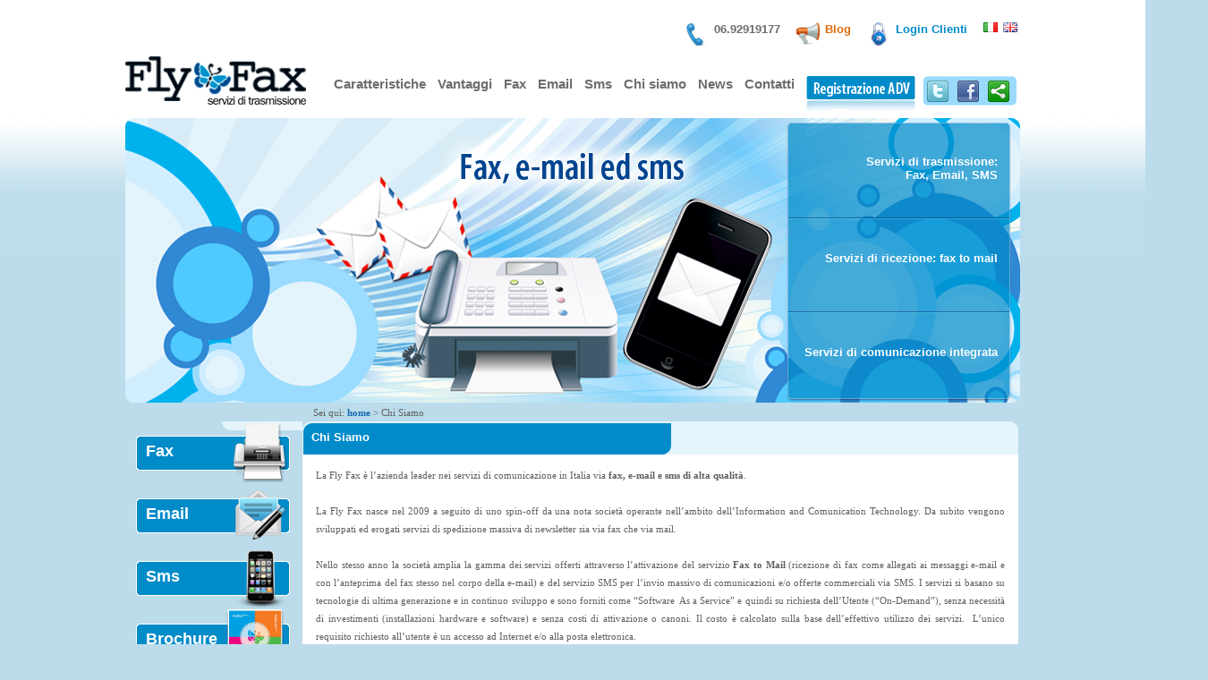

--- FILE ---
content_type: text/html
request_url: https://www.flyfax.it/chi-siamo.php
body_size: 14657
content:

    
<!DOCTYPE html PUBLIC "-//W3C//DTD XHTML 1.0 Transitional//EN" "http://www.w3.org/TR/xhtml1/DTD/xhtml1-transitional.dtd">
<html xmlns="http://www.w3.org/1999/xhtml">
<head>
<meta http-equiv="Content-Type" content="text/html; charset=utf-8" />
<title>FlyFax è leader in Italia nell'invio massivo di fax commerciali</title>
<meta name="description" content="I servizi Fax, core business dell'azienda, sono gestititi con oltre 1.500 linee telefoniche in uscita e 360 linee in ingresso.">
<meta name="keywords" content="FlyFax">

<link rel="stylesheet" type="text/css" href="css/style.css" />
<link rel="stylesheet" type="text/css" href="css/every.css" />
<link rel="stylesheet" type="text/css" href="css/content.css" />
<script src="scripts/jquery-1.6.1.min.js" type="text/javascript"></script>
<script src="scripts/jqNewsV2.0.js" type="text/javascript"></script>
<script src="scripts/my-scripts.js" type="text/javascript"></script>
<script type="text/javascript">
<!--
function MM_swapImgRestore() { //v3.0
  var i,x,a=document.MM_sr; for(i=0;a&&i<a.length&&(x=a[i])&&x.oSrc;i++) x.src=x.oSrc;
}
function MM_preloadImages() { //v3.0
  var d=document; if(d.images){ if(!d.MM_p) d.MM_p=new Array();
    var i,j=d.MM_p.length,a=MM_preloadImages.arguments; for(i=0; i<a.length; i++)
    if (a[i].indexOf("#")!=0){ d.MM_p[j]=new Image; d.MM_p[j++].src=a[i];}}
}

function MM_findObj(n, d) { //v4.01
  var p,i,x;  if(!d) d=document; if((p=n.indexOf("?"))>0&&parent.frames.length) {
    d=parent.frames[n.substring(p+1)].document; n=n.substring(0,p);}
  if(!(x=d[n])&&d.all) x=d.all[n]; for (i=0;!x&&i<d.forms.length;i++) x=d.forms[i][n];
  for(i=0;!x&&d.layers&&i<d.layers.length;i++) x=MM_findObj(n,d.layers[i].document);
  if(!x && d.getElementById) x=d.getElementById(n); return x;
}

function MM_swapImage() { //v3.0
  var i,j=0,x,a=MM_swapImage.arguments; document.MM_sr=new Array; for(i=0;i<(a.length-2);i+=3)
   if ((x=MM_findObj(a[i]))!=null){document.MM_sr[j++]=x; if(!x.oSrc) x.oSrc=x.src; x.src=a[i+2];}
}
//-->
</script>
</head>
<body>

    <div id="container">
    
    	﻿
    	<!-- Testata: login e menu orizontali -->
    	<div class="isContent" id="testata">
        	<!-- logo -->
        	<div class="float_left"><a href="/"><img src="images/logo.png" alt="FlyFax è leader in Italia nell'invio massivo di fax commerciali" title="FlyFax è leader in Italia nell'invio massivo di fax commerciali" /></a></div>
            <!-- i menu orizontali -->
            <div class="float_right">
            	<!-- primo menu orizontale, il più in alto -->
                <div id="topExtra">
                    <ul class="float_right">
                        <li><a href=""><img src="images/icons/phone.png" alt="06.92919177" title="06.92919177" /></a></li>
                        <li><span class="topExtraTxt"><a href="">06.92919177</a></span></li>
                        <li><a href="/blog" target="_blank"><img src="images/icons/speaker.png" alt="Blog" title="Blog" /></a></li>
                      <li id="Blog"><span class="topExtraTxt"><a href="/blog" target="_blank">Blog</a></span></li>
                        <li><a href="https://web.flyfax.info/Customer" target="_blank"><img src="images/icons/lock.png" alt="Login Client" title="Login Client" /></a></li>
                        <li id="Login"><span class="topExtraTxt"><a href="https://web.flyfax.info/Customer" target="_blank">Login Clienti</a></span></li>
                        <li><a href="http://www.flyfax.it"><img src="images/ita.png" alt="ITA" title="ITA" /></a></li>
                        <li><a href="http://www.flyfax.it/en"><img src="images/eng.png" alt="ENG" title="ENG" /></a></li>
                  </ul>
                </div> 
                <!-- secondo menu orizontale, menu principale -->
                <div class="float_right" id="mainMenu">
                	<div id="Menu">
                    	<ul>
                        	<li>
                        	  <span class="rh1"><a href="caratteristiche.php">Caratteristiche</a></span>
                        	</li>
                          <li>
                            <span class="rh1"><a href="vantaggi.php">Vantaggi</a></span>
                          </li>
                          <li>
                            <span class="rh1"><a href="fax.php">Fax</a></span>
                          </li>
                          <li>
                            <span class="rh1"><a href="email.php">Email</a></span>
                          </li>
                          <li>
                            <span class="rh1"><a href="sms.php">Sms</a></span>
                          </li>
                          <li>
                            <span class="rh1"><a href="chi-siamo.php">Chi siamo</a></span>
                          </li>
                          <li>
                            <span class="rh1"><a href="news.php">News</a></span>
                          </li>
                          <li>
                            <span class="rh1"><a href="contatti.php">Contatti</a></span>
                          </li>
                          <li><div id="singUp"><a href="http://relay.flyfax.it/flyfax/adv_index.asp?id=" target="_blank"><img src="images/sing-up.png" alt="Registrazione ADV" title="Registrazione ADV" /></a></div>
                          </li>
                            <li id="lastLi">
                            	<div class="float_right" id="Communities">
                                	<ul>
                                    	<li><a href="http://www.twitter.com/flyfax" target="_blank"><img src="images/icons/twitter.png" alt="Twitter" title="Twitter" /></a></li>
                                      <li><a href="http://www.facebook.com/FlyFax" target="_blank"><img src="images/icons/facebook.png" alt="Facebook" title="Facebook" /></a></li>
                                      <li><a href="#" class="addthis_button_compact"><img src="images/icons/noname.png" alt="" /></a></li>
                                        <!-- AddThis Button BEGIN -->
                                        <script type="text/javascript" src="http://s7.addthis.com/js/250/addthis_widget.js#pubid=xa-4dc830945766f6ae"></script>
                                        <!-- AddThis Button END -->
                                    </ul>
                                </div>
                            </li>
                        </ul>
                    </div>
                </div>             
            </div>      
        </div><!-- /Fine Testata -->        
        
        <!-- Page Look -->
        <div class="isContent" id="pageLook2">
        	<div class="float_right">
                <ul id="lookIconList">
                    <li id="lookLink1"><a href="servizi-di-trasmissione-fax.php"><span class="rh2">Servizi di trasmissione:<br />Fax, Email, SMS</span></span></li> <!--  -->
                    <li id="lookLink2"><a href="servizi-di-ricezione-fax.php"><span class="rh2">Servizi di ricezione:  fax to mail</span></a></li>
                    <li id="lookLink3"><a href="servizi-di-comunicazione-integrata.php"><span class="rh2">Servizi di comunicazione integrata</span></a></li>
                </ul>
            </div>
        </div>
        <!-- /Fine Page Look -->        
        
       <!-- pageContent -->
        <div class="isContent" id="Breadcrumb">Sei qu&igrave;: <a href="index.php">home</a> > Chi Siamo</div>
        
        <div class="isContent" id="pageContent">
        
        	<div class="float_left" id="contentRight">
            	<a href="fax.php"><div class="contentRightBt">
            	  <div class="contentRightTxt"><span class="rh3">Fax</span></div>
                  <div id="contentRightImg1" class="contentRightImg"><!--<img src="images/phone-fax.png" height="65" alt="Fax" title="Fax" />--></div>
            	</div></a>
                
                <a href="email.php"><div class="contentRightBt">
                  <div class="contentRightTxt"><span class="rh3">Email</span></div>
                  <div id="contentRightImg2" class="contentRightImg"><!--<img src="images/email.png" height="65" alt="Email" title="Email" />--></div>
                </div></a>
                
                <a href="sms.php"><div class="contentRightBt">
                  <div class="contentRightTxt"><span class="rh3">Sms</span></div>
                  <div id="contentRightImg3" class="contentRightImg"><!--<img src="images/iPhone.png" height="65" alt="Sms" title="Sms" />--></div>
                </div></a>
                 <a href="download/Brochure-Servizi-Email-Marketing-Fax-Marketing.pdf" target="_blank">
                 <div class="contentRightBt">
                  <div class="contentRightTxt"><span class="rh3">Brochure</span></div>
                  <div id="contentRightImg3" class="contentRightImg"><img src="images/brochure_001.png" height="65" alt="Sms" title="Sms" /></div>
                </div></a>
                
                <div id="fb-root" style="background-color:#ffffff"><script src="http://connect.facebook.net/it_IT/all.js#xfbml=1"></script><fb:like-box href="http://www.facebook.com/pages/FlyFax/125154690907353" width="182" show_faces="true" border_color="" stream="false" header="false"></fb:like-box></div>
                <div id="contentRightBnr"></div>
            </div>
            
            <div class="float_left" id="contentLeft">
            
            	<div id="contentLeftTop">
                	<h1>Chi Siamo</h1>        
        <!-- INIZIO CONTENUTO PAGINA -->  
                  <div id="pcContainer"> 
                    <p align="justify" class="interlinea">La Fly Fax è l’azienda leader nei servizi di  comunicazione in Italia via<span style="font-weight: bold"> fax, e-mail e sms di alta qualità</span>.<br /><br />
                 
                    La Fly Fax nasce nel 2009 a seguito di uno  spin-off da una nota società operante nell’ambito dell’Information and Comunication Technology. Da subito vengono sviluppati ed  erogati servizi di spedizione massiva di newsletter sia via fax che via mail.<br /><br />
                    
                    Nello stesso anno la società amplia la gamma  dei servizi offerti attraverso l’attivazione del servizio<span style="font-weight: bold"> Fax to Mail</span> (ricezione  di fax come allegati ai messaggi e-mail e con l’anteprima del fax stesso nel  corpo della e-mail) e del servizio SMS per l’invio massivo di comunicazioni e/o  offerte commerciali via SMS.
                    I servizi si basano su tecnologie  di ultima generazione e in continuo sviluppo e sono forniti come “Software  As a Service” e quindi su richiesta  dell’Utente (“On-Demand”), senza necessità di investimenti  (installazioni hardware e software) e senza costi di attivazione o canoni. Il  costo è calcolato sulla base dell’effettivo utilizzo dei servizi.  L’unico requisito richiesto all’utente è un  accesso ad Internet e/o alla posta elettronica.
                    <br /><br />
                    La nostra attenzione e i nostri  continui sforzi sono  rivolti alle  esigenze dei nostri Clienti, alla qualità del servizio, alla sua semplicità di  utilizzo, alla riduzione dei costi e alla tempestività di trasmissione delle  comunicazioni/offerte. La Fly Fax, infatti, ritiene che qualsiasi  offerta, per essere pienamente efficace, debba raggiungere in tempo reale  l’utente target individuato. Per questo motivo abbiamo selezionato e stipulato  accordi con due fra le più importanti compagnie telefoniche italiane, attivando  più di 1.500 linee fonia che permettono la trasmissione contemporanea di  migliaia di pagine fax in pochissimi minuti.
                    Inoltre la dematerializzazione dell’informazione e la conseguente  riduzione delle stampe, caratteristiche alla base dei nostri principali  servizi,  costituiscono il nostro  costante contributo al rispetto ed alla tutela dell’ambiente .
                    
     </div>
        <div style="width:732px; float:left; clear:left; margin-top: 15px;">
                <div style="text-align:center; margin-left:40px; margin-top:8px"><a href="contatti.php"><img src="images/richiesta-informazioni.png" /></a> </div></div>
            
        </div>
        <!-- /FINE CONTENUTO PAGINA -->
	
        
            	</div>
                
              <div id="contentLeftBot"></div>
            </div>
            
        </div> 
        <!-- /Fine pageContent -->

    </div>


    <div id="Footer">
    	<div id="footerCont">
    	  <div style="float:left;">&copy; 2009 Fly Fax Srl - Piazza delle crociate 1 - 00162 - Roma - P.Iva 10320211005 - Tel. +39 06.92919177 - Fax +39 06.64245001 - <a href="informativa-privacy.php">Privacy</a>&nbsp; &nbsp; <a href="contatti.php">Contatti</a> </div>
    	  <!--<div style="float:right; padding-right:30px; margin-right:10px;"><a href="http://www.ndbwebservice.com" target="_blank">Web Agency</a> </div>-->
       	  <!--<ul>
            	<li><a class="h6Links" href="caratteristiche.php">Caratteristiche</a> &nbsp;&nbsp;|&nbsp;&nbsp; </li>
                <li><a class="h6Links" href="soluzioni.php">Soluzioni</a> &nbsp;&nbsp;|&nbsp;&nbsp; </li>
                <li><a class="h6Links" href="fax.php">Fax</a> &nbsp;&nbsp;|&nbsp;&nbsp; </li>
                <li><a class="h6Links" href="email.php">Email</a> &nbsp;&nbsp;|&nbsp;&nbsp; </li>
                <li><a class="h6Links" href="sms.php">Sms</a> &nbsp;&nbsp;|&nbsp;&nbsp; </li>
                <li><a class="h6Links" href="chi-siamo.php">Chi siamo</a> &nbsp;&nbsp;|&nbsp;&nbsp; </li>
                <li><a class="h6Links" href="">Sign up</a> &nbsp;&nbsp;|&nbsp;&nbsp; </li>
                <li><a class="h6Links" href="">Login clienti</a> &nbsp;&nbsp;|&nbsp;&nbsp; </li>
                <li><a class="h6Links" href="vantaggi.php">I vantaggi</a> &nbsp;&nbsp;|&nbsp;&nbsp; </li>
                <li><a class="h6Links" href="capacita-tecniche.php">Capacità tecniche</a></li>
            </ul>-->
        </div>
    </div>
    <script type="text/javascript">

  var _gaq = _gaq || [];
  _gaq.push(['_setAccount', 'UA-17428657-16']);
  _gaq.push(['_trackPageview']);

  (function() {
    var ga = document.createElement('script'); ga.type = 'text/javascript'; ga.async = true;
    ga.src = ('https:' == document.location.protocol ? 'https://ssl' : 'http://www') + '.google-analytics.com/ga.js';
    var s = document.getElementsByTagName('script')[0]; s.parentNode.insertBefore(ga, s);
  })();

</script></body>
</html>

--- FILE ---
content_type: text/css
request_url: https://www.flyfax.it/css/style.css
body_size: 2053
content:
@charset "utf-8";
/* CSS Document */

*{ border:0; margin:0; padding:0; }

body,td,th { font-family: Tahoma; font-size: 11px; color: #5f5f5f; }

body { background:url(../images/top-bg.jpg) repeat-x top #bcdceb; }

a:link, a:visited, a:hover, a:active { color: #6d6d6d; text-decoration: none; }

#container, #footerCont { width:1000px; margin:auto; }

.isContent { width:100%; }

ul { list-style:none; }

h1 { font-family:Arial, Helvetica, sans-serif; font-size:120%; color:#FFFFFF; padding:10px 0 0 10px; }
h2 { font-family:Arial, Helvetica, sans-serif; font-size:120%; color:#FFFFFF; }

.rh1 { font-weight:bold; font-family:Arial, Helvetica, sans-serif; font-size:120%; color: #5f5f5f; vertical-align:middle; padding-top:7px; } 
.rh2 { font-family:Arial, Helvetica, sans-serif; font-size:120%; color:#FFFFFF; font-weight:bold; }
.rh3 { font-family:Arial, Helvetica, sans-serif; font-size:160%; color:#FFFFFF; font-weight:bold; }
.rh4 { font-family:Arial, Helvetica, sans-serif; font-weight:bold; font-size:110%; color:#FFFFFF; padding-left:9px; }
.rh6, .h6Links, .h6Links:link, .h6Links:visited, .h6Links:hover, .h6Links:active { font-family:Arial, Helvetica, sans-serif; font-size:120%; color:#FFFFFF; font-weight:normal; text-decoration:none; }

.float_left { float:left; }
.float_right { float:right; }

#testata { padding:10px 0 10px 0; height:100px; }

#topExtra { font-weight:bold; font-family:Arial, Helvetica, sans-serif; font-size:120%; } 

#topExtra { padding-bottom:60px; }

#topExtra ul li, #Menu ul li { float:left; padding:3px; display:table-column-group; }

.topExtraTxt { vertical-align:middle; padding-right:12px; }

#Blog, #Blog a:link, #Blog a:visited, #Blog a:hover, #Blog a:active { color:#e36c0c; }
#Login, #Login a:link, #Login a:visited, #Login a:hover, #Login a:active { color:#008bc9; }

#singUp { width:122px; height:39px; background:url(../images/sing-up-riflesso.png); }

#Menu ul li { padding-left:5px; font-size:115%; }
#Menu ul li .rh1 a { margin-right:5px; }

#Communities { width:106px; height:33px; background:url(../images/community-icons-bg.png); }

#Communities ul li { float:left; padding:5px; }

#lookIconList li span { padding:36px 15px 38px 10px;  display:block; text-align:right; }

#pageLook { height:319px; background:url(../images/page-look.jpg) no-repeat; }
#pageLook2 { height:319px; background:url(../images/page-look.png) no-repeat; }

#panelTwo { height:213px; }

#panelTwoCont { height:205px; background:#FFFFFF; padding-left:1px; }
#panelTwoBg { height:8px; background:url(../images/panel2bg.png) no-repeat center; }

.panelTwoPanels { width:322px; height:175px; background:url(../images/panel2subBg.png) no-repeat center; float:left; padding:15px 5px 5px 5px; }

.panel2Left { width:190px; float:left; padding-left:8px; }
.panel2Right { width:114px; float:left; padding:12px 0 0 3px; }

.panel2Tab { width:170px; height:37px; background:url(../images/panel2Tags.png) no-repeat center; position:relative; left:-26px; padding:13px 0 0 30px; }
.panel2Text { padding-top:5px; }

.panel2Img { margin:0 auto; padding:0 0 10px 10px; }

.panel2Button { width:113px; height:21px; padding-top:7px; }

#panelThree { padding-top:10px; height:180px; }
#panelThreeLeft { width:660px; height:180px; background:url(../images/panel3LeftBg.png) no-repeat center; }
#panelThreeLeftCont { width:530px; padding:3px 10px 0 3px; }
#panelThreeLeftTag { width:450px; height:35px; background:url(../images/panel3LeftTag.png) no-repeat center; }
#panelThreeLeftText { padding:10px 0 0 10px; }

#panelThreeRight { width:326px; height:180px; background:url(../images/panel3RightBg.png) no-repeat center; margin-left:14px; }
#panelThreeRightTab { margin-bottom:20px; }

#jqnewsVert { overflow: hidden; height:120px; width:310px; margin:auto; padding-left:10px;  }
#jqnewsVert div { display: block; overflow: hidden; height: 60px; width: 300px; margin:1px; }
#jqnewsVert div a,#jqnewsVert div a:visited, #jqnewsVert div a:active { color:#2d4c6f; text-decoration: none; }
#jqnewsVert div a:hover { color:#2d4c6f; text-decoration:underline; }

#panelFour { padding-top:10px; height:130px; }
#panelFourTop { height:10px; background:url(../images/panel4BgTop.png) no-repeat center; }
#panelFourBottom { height:10px; background:url(../images/panel4BgBottom.png) no-repeat center; }
#panelFourCont { height:110px; background:#FFFFFF; }
#sponsors { margin:0 auto; display:block; padding-top:15px; }

#Footer { height:30px; width:100%; background:#007ab0; margin-top:10px; }




#footerCont { padding:10px 0 0 20px; color:#FFFFFF; }
#footerCont a{ color:#FFFFFF; text-decoration:underline;}
#footerCont ul li { float:left; display:table-column-group;  }

.buttonOver { color:#00fff6; }

#Breadcrumb { padding:4px 0 4px 210px; }
#Breadcrumb a, #Breadcrumb a:visited, #Breadcrumb a:hover, #Breadcrumb a:active { color:#166aaf; font-weight:bold; }
#Breadcrumb a:hover { text-decoration:underline; }

#pageContent { padding:0 0 10px 8px; height:620px; }
#contentRight { width:180px; padding-right:10px; height:620px; }
#contentLeft { width:800px; height:560px;  }
<!--#contentLeftTop { height:440px; background:url(../images/contentTab.jpg) no-repeat center top #e4f4fb; }
<!--#contentLeftBot { height:10px; background:url(../images/contentBottonBg.png) no-repeat center top;}
#contentLeftTop { height:620px; background:url(../images/contentTab.jpg) no-repeat center top #ffffff; }
#contentLeftBot { height:10px; background-color:#ffffff no-repeat center top;}
#contentLeftTop div { margin:25px 10px 0 10px; }
#contentLeftTop img { margin:0 18px 10px 12px; }

.contentRightBt { height:70px; background:url(../images/columLeftTab.png) no-repeat center; }
.contentRightTxt { width:50px; float:left; padding:23px 0 0 15px; }
.contentRightImg { width:75px; height:70px; float:right; }
/*#contentRight div { height:70px; }*/

#adminContent { padding-top:15px; }
#showMessage { font-weight:bold; color:#FF0000; padding-bottom:20px; }

input, textarea { padding:4px; border:1px #999999 solid; }
.buttons { padding:3px 10px 3px 10px; }

#imgContainer { width:830px; } /* #imgContainer.height = 200px/4 */
#showImageDiv { width:830px; }
.showImageList { height:170px; float:left; margin-right:30px; height:200px; }
.showImageList li { margin-bottom:10px; padding-left:68px; }
.showImageLi { width:150px; height:150px; border:1px #999999 solid; background:#DDDDDD; padding-left:0 !important; }
#sendButtonDiv { margin:auto; width:550px; }
#sendButton { width:350px; margin:40px 0 20px 0; }

table { width:100%; border-collapse:separate; border-spacing:1px;  }
table td, table th { padding: 5px; height:25px !important; text-align:center; } 
.frRec { background-color:#008bc9; font-weight:bold; color:#ffffff; }
.odd { background-color:#FFFFFF; }
.even { background-color:#e9f6fd; }
.bullet {
	list-style-position: inside;
	list-style-image: url(../images/1308585261_Redmark.png) ;
	list-style-type:upper-latin;
	font-size:13px;
	
	
	padding-bottom:3px;
	}
.interlinea {
	line-height: 15pt;
	margin-bottom: 2px;
	margin-top: 2px; }
	

.box { color:#F31217; font-size:12px; font-weight:normal; font-family:Verdana, Arial, Helvetica, sans-serif; text-decoration:none; }

.box a{ color:#F31217; font-size:12px; font-weight:normal; font-family:Verdana, Arial, Helvetica, sans-serif; text-decoration:none; }

.box a:link{ color:#F31217; font-size:12px; font-weight:normal; font-family:Verdana, Arial, Helvetica, sans-serif; text-decoration:none; }

.box a:visited{ color:#F31217; font-size:12px; font-weight:normal; font-family:Verdana, Arial, Helvetica, sans-serif; text-decoration:none; }

.box a:active{ color:#F31217; font-size:12px; font-weight:normal; font-family:Verdana, Arial, Helvetica, sans-serif; text-decoration:none; font-weight:bold; }

.box a:hover{ color:#008BC9; font-size:12px; font-weight:normal; font-family:Verdana, Arial, Helvetica, sans-serif; text-decoration:none; }

.newsImg { 
	float:left; 
	margin:0 10px 5px 0 !important; 
	padding:1px !important; 
	border:1px grey solid; 
}

.tableContainer { background:#bcdceb; }

.newsDisplayIcon 
{
	 height:25px; 
	 padding:0 !important; 
	 margin:0 !important;
	 border:0 !important; 
}

.clear { clear:both; }

#newsNavSx, #newsNavDx {
	 padding:0 !important; 
	 margin:0 !important;
}

#login_container { 
	width:230px;
	margin:auto;
	text-align:right; 
	padding:15px;
	border:1px #007ab0 solid; 
	color:#007ab0 ;
	font-weight:bold;
}
#login_container input { border:1px #007ab0 solid; }
#login_container div { text-align:center; }

--- FILE ---
content_type: text/css
request_url: https://www.flyfax.it/css/every.css
body_size: 742
content:
@charset "utf-8";
/* CSS Document */

.buttonOver { opacity:0.7; }

.lookLink { /**/ }

#pageLook ul, #pageLook2 ul { padding:5px 10px 0 0; }

#lookLink1 { width:251px; height:108px; background:url(../images/lookLingBg1.png) no-repeat center; }
#lookLink2 { width:251px; height:105px; background:url(../images/lookLingBg2.png) no-repeat center; }
#lookLink3 { width:251px; height:99px; background:url(../images/lookLingBg3.png) no-repeat center; }


#lookSpan1 { padding-bottom:51px !important; }
#lookSpan2 { padding-bottom:43px !important; }


.panel2ButtonA { display:inherit; }
.panel2Button { background:url(../images/panel2Buttons.png) no-repeat center; }

#contentRightImg1 { background:url(../images/phone-fax_70px.png) no-repeat center; }
#contentRightImg2 { background:url(../images/email_70px.png) no-repeat center; }
#contentRightImg3 { background:url(../images/iPhone_70px.png) no-repeat center; }



--- FILE ---
content_type: text/css
request_url: https://www.flyfax.it/css/content.css
body_size: 146
content:
@charset "utf-8";
/* CSS Document */
* { padding:0; margin:0; border:0; }

#pcContainer { width:770px; padding-left:5px; margin:auto; }

#olList { padding-left:8px; }

#olList ol li { font-size:150%; color:#737373; }

.olListA:link, .olListA:visited, .olListA:active { text-decoration:none; color:#5D5D5D; }
.olListA:hover { text-decoration:underline; }

--- FILE ---
content_type: application/javascript
request_url: https://www.flyfax.it/scripts/my-scripts.js
body_size: 856
content:
// JavaScript Document


$(document).ready(function()
{
	$('.panel2ButtonA').mouseover(function() { $(this).addClass('buttonOver') ; }) ;	
	$('.panel2ButtonA').mouseout(function() { $(this).removeClass('buttonOver') ; }) ;
	
	$('#lookIconList li').mouseover(function() { $(this).addClass('buttonOver') ; })
	$('#lookIconList li').mouseout(function() { $(this).removeClass('buttonOver') ; }) 
	
	$('.contentRightBt').mouseover(function() { $(this).addClass('buttonOver') ; }) ;	
	$('.contentRightBt').mouseout(function() { $(this).removeClass('buttonOver') ; }) ;
	
	$('tr:odd').addClass('odd') ;
	$('tr:even').addClass('even') ;
	$('th').addClass('frRec') ;
	
	var altezzaIllimitata = document.getElementById("altezzaIllimitata") ;
	
	if ( altezzaIllimitata != null )
	{
		var fullHeight = $('#altezzaIllimitata').height() + 60 + "px" ;
		
		if ( $('#altezzaIllimitata').height() >= ($('#pageContent').height() - 60) )
		{
			$('#contentLeft').height($('#contentLeftTop').height(fullHeight)) ;
			
			$('#pageContent').css('height',fullHeight) ;
		}
	}
}) 


--- FILE ---
content_type: application/javascript
request_url: https://www.flyfax.it/scripts/jqNewsV2.0.js
body_size: 802
content:
/*
* JqNews - JQuery NewsTicker
* Author: Gravagnola Saverio and Iuliano Renato
* Version: 2.0 Orizzontale e Verticale
*/

// Settings for the vertical rotation.
var newsVisualVertical = 2; //Number of news to be displayed
var intervalloVert = 10000; // time > 2500
var numNewsVert;
//Enter the same value used in the file css/style.css for "jqnewsVert"
var larghezzaDivVert = 300; //width div
var altezzaDivVert = 60; //height div
var margineDivVert = 3; //margin between div

// Settings for the horizontal rotation.
var newsVisualOrizzontal = 2;   //Number of news to be displayed
var intervalloOriz = 10000; // time > 1500
var numNewsOrizzontal;
//Enter the same value used in the file css/style.css for "jqnewsOriz"
var larghezzaDivOriz = 300; // width div
var altezzaDivOriz = 60; // height div
var margineDivOriz = 3; // margin between div

$(document).ready(function() {
    // Totale news
    numNewsVert = $("#jqnewsVert").children().length;

    // Totale news orizzontali
    numNewsOrizzontal = $("#jqnewsOriz").children().length;

    // Se si è creato il div per le news a rotazione verticale
    if (numNewsVert > 0) {
        jqnewsVertical();
    }
    
    // Se si è creato il div per le news a rotazione orizzontale
    if (numNewsOrizzontal > 0) {
        jqnewsOrizzontal();
    }
});

function jqnewsVertical() {
    // Controllo di overflow
    if (newsVisualVertical > numNewsVert) {
        newsVisualVertical = numNewsVert;
    }

    // Hide delle news superflue all'inizializzazione
    for (var i = newsVisualVertical; i < numNewsVert; i++) {
        $($("#jqnewsVert").children()[i]).css("opacity", "0");
    }

    var gestInter = setInterval(jqNewsRotateVertical, intervalloVert);

    // Gestione del mouseover-mouseout
    $("#jqnewsVert").mouseover(function() { clearInterval(gestInter) });
    $("#jqnewsVert").mouseout(function() { gestInter = setInterval(jqNewsRotateVertical, intervalloVert); });
}

function jqNewsRotateVertical() {
    // Hide della prima news
    $($("#jqnewsVert").children()[0]).animate({ opacity: 0 }, 1000, "linear", function() {
        // Movimento verso l'alto
        $($("#jqnewsVert").children()[0]).animate({ marginTop: -altezzaDivVert }, 1000, "linear", function() {
            // Ripristino posizione elemento nascosto
        $($("#jqnewsVert").children()[0]).css("margin", margineDivVert);
        // Spostamento in coda dell'elemento nascosto
        $("#jqnewsVert").append($($("#jqnewsVert").children()[0]));
            // Visualizzazione dell'ultima news
        $($("#jqnewsVert").children()[newsVisualVertical - 1]).animate({ opacity: 1 }, 1000);
        });
    });
}

function jqnewsOrizzontal() {
    // Controllo di overflow
    if (newsVisualOrizzontal > numNewsOrizzontal) {
        newsVisualOrizzontal = numNewsOrizzontal;
    }

    // Hide delle news superflue all'inizializzazione
    for (var i = newsVisualOrizzontal; i < numNewsOrizzontal; i++) {
        $($("#jqnewsOriz").children()[i]).css("opacity", "0");
    }

    var gestInter = setInterval(jqNewsRotateOrizzontal, intervalloOriz);

    // Gestione del mouseover-mouseout
    $("#jqnewsOriz").mouseover(function() { clearInterval(gestInter) });
    $("#jqnewsOriz").mouseout(function() { gestInter = setInterval(jqNewsRotateOrizzontal, intervalloOriz); });
}

function jqNewsRotateOrizzontal() {    
    // Hide della prima news
    $($("#jqnewsOriz").children()[0]).animate({ opacity: 0 }, 1000, "linear", function() {
        // Movimento verso l'alto
        $($("#jqnewsOriz").children()[0]).animate({ marginLeft: -larghezzaDivOriz }, 1000, "linear", function() {
            // Ripristino posizione elemento nascosto
            $($("#jqnewsOriz").children()[0]).css("margin", margineDivOriz);
            // Spostamento in coda dell'elemento nascosto
            $("#jqnewsOriz").append($($("#jqnewsOriz").children()[0]));
            // Visualizzazione dell'ultima news
            $($("#jqnewsOriz").children()[(newsVisualOrizzontal - 1)]).animate({ opacity: 1 }, 1000);
        });
    });
}